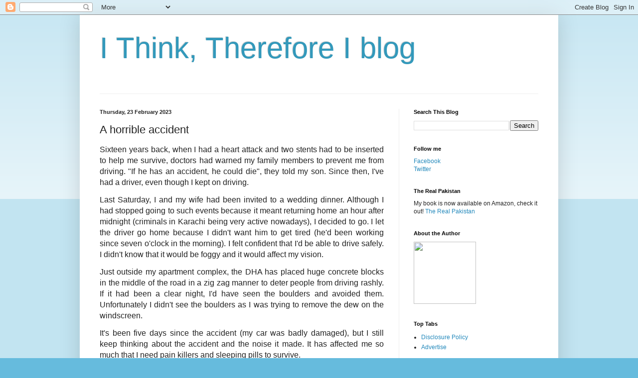

--- FILE ---
content_type: text/html; charset=UTF-8
request_url: https://www.shakirlakhani.com/2023/02/a-horrible-accident.html
body_size: 13300
content:
<!DOCTYPE html>
<html class='v2' dir='ltr' lang='en-GB'>
<head>
<link href='https://www.blogger.com/static/v1/widgets/335934321-css_bundle_v2.css' rel='stylesheet' type='text/css'/>
<meta content='width=1100' name='viewport'/>
<meta content='text/html; charset=UTF-8' http-equiv='Content-Type'/>
<meta content='blogger' name='generator'/>
<link href='https://www.shakirlakhani.com/favicon.ico' rel='icon' type='image/x-icon'/>
<link href='https://www.shakirlakhani.com/2023/02/a-horrible-accident.html' rel='canonical'/>
<link rel="alternate" type="application/atom+xml" title="I Think, Therefore I blog - Atom" href="https://www.shakirlakhani.com/feeds/posts/default" />
<link rel="alternate" type="application/rss+xml" title="I Think, Therefore I blog - RSS" href="https://www.shakirlakhani.com/feeds/posts/default?alt=rss" />
<link rel="service.post" type="application/atom+xml" title="I Think, Therefore I blog - Atom" href="https://www.blogger.com/feeds/711135857457794804/posts/default" />

<link rel="alternate" type="application/atom+xml" title="I Think, Therefore I blog - Atom" href="https://www.shakirlakhani.com/feeds/4855118777813510857/comments/default" />
<!--Can't find substitution for tag [blog.ieCssRetrofitLinks]-->
<meta content='https://www.shakirlakhani.com/2023/02/a-horrible-accident.html' property='og:url'/>
<meta content='A horrible accident' property='og:title'/>
<meta content='Collected works of Shakir Lakhani' property='og:description'/>
<title>I Think, Therefore I blog: A horrible accident</title>
<style id='page-skin-1' type='text/css'><!--
/*
-----------------------------------------------
Blogger Template Style
Name:     Simple
Designer: Blogger
URL:      www.blogger.com
----------------------------------------------- */
/* Content
----------------------------------------------- */
body {
font: normal normal 12px Arial, Tahoma, Helvetica, FreeSans, sans-serif;
color: #222222;
background: #66bbdd none repeat scroll top left;
padding: 0 40px 40px 40px;
}
html body .region-inner {
min-width: 0;
max-width: 100%;
width: auto;
}
h2 {
font-size: 22px;
}
a:link {
text-decoration:none;
color: #2288bb;
}
a:visited {
text-decoration:none;
color: #888888;
}
a:hover {
text-decoration:underline;
color: #33aaff;
}
.body-fauxcolumn-outer .fauxcolumn-inner {
background: transparent url(https://resources.blogblog.com/blogblog/data/1kt/simple/body_gradient_tile_light.png) repeat scroll top left;
_background-image: none;
}
.body-fauxcolumn-outer .cap-top {
position: absolute;
z-index: 1;
height: 400px;
width: 100%;
}
.body-fauxcolumn-outer .cap-top .cap-left {
width: 100%;
background: transparent url(https://resources.blogblog.com/blogblog/data/1kt/simple/gradients_light.png) repeat-x scroll top left;
_background-image: none;
}
.content-outer {
-moz-box-shadow: 0 0 40px rgba(0, 0, 0, .15);
-webkit-box-shadow: 0 0 5px rgba(0, 0, 0, .15);
-goog-ms-box-shadow: 0 0 10px #333333;
box-shadow: 0 0 40px rgba(0, 0, 0, .15);
margin-bottom: 1px;
}
.content-inner {
padding: 10px 10px;
}
.content-inner {
background-color: #ffffff;
}
/* Header
----------------------------------------------- */
.header-outer {
background: transparent none repeat-x scroll 0 -400px;
_background-image: none;
}
.Header h1 {
font: normal normal 60px Arial, Tahoma, Helvetica, FreeSans, sans-serif;
color: #3399bb;
text-shadow: -1px -1px 1px rgba(0, 0, 0, .2);
}
.Header h1 a {
color: #3399bb;
}
.Header .description {
font-size: 140%;
color: #777777;
}
.header-inner .Header .titlewrapper {
padding: 22px 30px;
}
.header-inner .Header .descriptionwrapper {
padding: 0 30px;
}
/* Tabs
----------------------------------------------- */
.tabs-inner .section:first-child {
border-top: 1px solid #eeeeee;
}
.tabs-inner .section:first-child ul {
margin-top: -1px;
border-top: 1px solid #eeeeee;
border-left: 0 solid #eeeeee;
border-right: 0 solid #eeeeee;
}
.tabs-inner .widget ul {
background: #f5f5f5 url(https://resources.blogblog.com/blogblog/data/1kt/simple/gradients_light.png) repeat-x scroll 0 -800px;
_background-image: none;
border-bottom: 1px solid #eeeeee;
margin-top: 0;
margin-left: -30px;
margin-right: -30px;
}
.tabs-inner .widget li a {
display: inline-block;
padding: .6em 1em;
font: normal normal 14px Arial, Tahoma, Helvetica, FreeSans, sans-serif;
color: #999999;
border-left: 1px solid #ffffff;
border-right: 1px solid #eeeeee;
}
.tabs-inner .widget li:first-child a {
border-left: none;
}
.tabs-inner .widget li.selected a, .tabs-inner .widget li a:hover {
color: #000000;
background-color: #eeeeee;
text-decoration: none;
}
/* Columns
----------------------------------------------- */
.main-outer {
border-top: 0 solid #eeeeee;
}
.fauxcolumn-left-outer .fauxcolumn-inner {
border-right: 1px solid #eeeeee;
}
.fauxcolumn-right-outer .fauxcolumn-inner {
border-left: 1px solid #eeeeee;
}
/* Headings
----------------------------------------------- */
div.widget > h2,
div.widget h2.title {
margin: 0 0 1em 0;
font: normal bold 11px Arial, Tahoma, Helvetica, FreeSans, sans-serif;
color: #000000;
}
/* Widgets
----------------------------------------------- */
.widget .zippy {
color: #999999;
text-shadow: 2px 2px 1px rgba(0, 0, 0, .1);
}
.widget .popular-posts ul {
list-style: none;
}
/* Posts
----------------------------------------------- */
h2.date-header {
font: normal bold 11px Arial, Tahoma, Helvetica, FreeSans, sans-serif;
}
.date-header span {
background-color: transparent;
color: #222222;
padding: inherit;
letter-spacing: inherit;
margin: inherit;
}
.main-inner {
padding-top: 30px;
padding-bottom: 30px;
}
.main-inner .column-center-inner {
padding: 0 15px;
}
.main-inner .column-center-inner .section {
margin: 0 15px;
}
.post {
margin: 0 0 25px 0;
}
h3.post-title, .comments h4 {
font: normal normal 22px Arial, Tahoma, Helvetica, FreeSans, sans-serif;
margin: .75em 0 0;
}
.post-body {
font-size: 110%;
line-height: 1.4;
position: relative;
}
.post-body img, .post-body .tr-caption-container, .Profile img, .Image img,
.BlogList .item-thumbnail img {
padding: 2px;
background: #ffffff;
border: 1px solid #eeeeee;
-moz-box-shadow: 1px 1px 5px rgba(0, 0, 0, .1);
-webkit-box-shadow: 1px 1px 5px rgba(0, 0, 0, .1);
box-shadow: 1px 1px 5px rgba(0, 0, 0, .1);
}
.post-body img, .post-body .tr-caption-container {
padding: 5px;
}
.post-body .tr-caption-container {
color: #222222;
}
.post-body .tr-caption-container img {
padding: 0;
background: transparent;
border: none;
-moz-box-shadow: 0 0 0 rgba(0, 0, 0, .1);
-webkit-box-shadow: 0 0 0 rgba(0, 0, 0, .1);
box-shadow: 0 0 0 rgba(0, 0, 0, .1);
}
.post-header {
margin: 0 0 1.5em;
line-height: 1.6;
font-size: 90%;
}
.post-footer {
margin: 20px -2px 0;
padding: 5px 10px;
color: #666666;
background-color: #f9f9f9;
border-bottom: 1px solid #eeeeee;
line-height: 1.6;
font-size: 90%;
}
#comments .comment-author {
padding-top: 1.5em;
border-top: 1px solid #eeeeee;
background-position: 0 1.5em;
}
#comments .comment-author:first-child {
padding-top: 0;
border-top: none;
}
.avatar-image-container {
margin: .2em 0 0;
}
#comments .avatar-image-container img {
border: 1px solid #eeeeee;
}
/* Comments
----------------------------------------------- */
.comments .comments-content .icon.blog-author {
background-repeat: no-repeat;
background-image: url([data-uri]);
}
.comments .comments-content .loadmore a {
border-top: 1px solid #999999;
border-bottom: 1px solid #999999;
}
.comments .comment-thread.inline-thread {
background-color: #f9f9f9;
}
.comments .continue {
border-top: 2px solid #999999;
}
/* Accents
---------------------------------------------- */
.section-columns td.columns-cell {
border-left: 1px solid #eeeeee;
}
.blog-pager {
background: transparent none no-repeat scroll top center;
}
.blog-pager-older-link, .home-link,
.blog-pager-newer-link {
background-color: #ffffff;
padding: 5px;
}
.footer-outer {
border-top: 0 dashed #bbbbbb;
}
/* Mobile
----------------------------------------------- */
body.mobile  {
background-size: auto;
}
.mobile .body-fauxcolumn-outer {
background: transparent none repeat scroll top left;
}
.mobile .body-fauxcolumn-outer .cap-top {
background-size: 100% auto;
}
.mobile .content-outer {
-webkit-box-shadow: 0 0 3px rgba(0, 0, 0, .15);
box-shadow: 0 0 3px rgba(0, 0, 0, .15);
}
.mobile .tabs-inner .widget ul {
margin-left: 0;
margin-right: 0;
}
.mobile .post {
margin: 0;
}
.mobile .main-inner .column-center-inner .section {
margin: 0;
}
.mobile .date-header span {
padding: 0.1em 10px;
margin: 0 -10px;
}
.mobile h3.post-title {
margin: 0;
}
.mobile .blog-pager {
background: transparent none no-repeat scroll top center;
}
.mobile .footer-outer {
border-top: none;
}
.mobile .main-inner, .mobile .footer-inner {
background-color: #ffffff;
}
.mobile-index-contents {
color: #222222;
}
.mobile-link-button {
background-color: #2288bb;
}
.mobile-link-button a:link, .mobile-link-button a:visited {
color: #ffffff;
}
.mobile .tabs-inner .section:first-child {
border-top: none;
}
.mobile .tabs-inner .PageList .widget-content {
background-color: #eeeeee;
color: #000000;
border-top: 1px solid #eeeeee;
border-bottom: 1px solid #eeeeee;
}
.mobile .tabs-inner .PageList .widget-content .pagelist-arrow {
border-left: 1px solid #eeeeee;
}

--></style>
<style id='template-skin-1' type='text/css'><!--
body {
min-width: 960px;
}
.content-outer, .content-fauxcolumn-outer, .region-inner {
min-width: 960px;
max-width: 960px;
_width: 960px;
}
.main-inner .columns {
padding-left: 0;
padding-right: 310px;
}
.main-inner .fauxcolumn-center-outer {
left: 0;
right: 310px;
/* IE6 does not respect left and right together */
_width: expression(this.parentNode.offsetWidth -
parseInt("0") -
parseInt("310px") + 'px');
}
.main-inner .fauxcolumn-left-outer {
width: 0;
}
.main-inner .fauxcolumn-right-outer {
width: 310px;
}
.main-inner .column-left-outer {
width: 0;
right: 100%;
margin-left: -0;
}
.main-inner .column-right-outer {
width: 310px;
margin-right: -310px;
}
#layout {
min-width: 0;
}
#layout .content-outer {
min-width: 0;
width: 800px;
}
#layout .region-inner {
min-width: 0;
width: auto;
}
body#layout div.add_widget {
padding: 8px;
}
body#layout div.add_widget a {
margin-left: 32px;
}
--></style>
<link href='https://www.blogger.com/dyn-css/authorization.css?targetBlogID=711135857457794804&amp;zx=abe546e4-4de0-4b98-9ad8-840969668140' media='none' onload='if(media!=&#39;all&#39;)media=&#39;all&#39;' rel='stylesheet'/><noscript><link href='https://www.blogger.com/dyn-css/authorization.css?targetBlogID=711135857457794804&amp;zx=abe546e4-4de0-4b98-9ad8-840969668140' rel='stylesheet'/></noscript>
<meta name='google-adsense-platform-account' content='ca-host-pub-1556223355139109'/>
<meta name='google-adsense-platform-domain' content='blogspot.com'/>

<!-- data-ad-client=ca-pub-5943376280660944 -->

</head>
<body class='loading variant-pale'>
<div class='navbar section' id='navbar' name='Navbar'><div class='widget Navbar' data-version='1' id='Navbar1'><script type="text/javascript">
    function setAttributeOnload(object, attribute, val) {
      if(window.addEventListener) {
        window.addEventListener('load',
          function(){ object[attribute] = val; }, false);
      } else {
        window.attachEvent('onload', function(){ object[attribute] = val; });
      }
    }
  </script>
<div id="navbar-iframe-container"></div>
<script type="text/javascript" src="https://apis.google.com/js/platform.js"></script>
<script type="text/javascript">
      gapi.load("gapi.iframes:gapi.iframes.style.bubble", function() {
        if (gapi.iframes && gapi.iframes.getContext) {
          gapi.iframes.getContext().openChild({
              url: 'https://www.blogger.com/navbar/711135857457794804?po\x3d4855118777813510857\x26origin\x3dhttps://www.shakirlakhani.com',
              where: document.getElementById("navbar-iframe-container"),
              id: "navbar-iframe"
          });
        }
      });
    </script><script type="text/javascript">
(function() {
var script = document.createElement('script');
script.type = 'text/javascript';
script.src = '//pagead2.googlesyndication.com/pagead/js/google_top_exp.js';
var head = document.getElementsByTagName('head')[0];
if (head) {
head.appendChild(script);
}})();
</script>
</div></div>
<div class='body-fauxcolumns'>
<div class='fauxcolumn-outer body-fauxcolumn-outer'>
<div class='cap-top'>
<div class='cap-left'></div>
<div class='cap-right'></div>
</div>
<div class='fauxborder-left'>
<div class='fauxborder-right'></div>
<div class='fauxcolumn-inner'>
</div>
</div>
<div class='cap-bottom'>
<div class='cap-left'></div>
<div class='cap-right'></div>
</div>
</div>
</div>
<div class='content'>
<div class='content-fauxcolumns'>
<div class='fauxcolumn-outer content-fauxcolumn-outer'>
<div class='cap-top'>
<div class='cap-left'></div>
<div class='cap-right'></div>
</div>
<div class='fauxborder-left'>
<div class='fauxborder-right'></div>
<div class='fauxcolumn-inner'>
</div>
</div>
<div class='cap-bottom'>
<div class='cap-left'></div>
<div class='cap-right'></div>
</div>
</div>
</div>
<div class='content-outer'>
<div class='content-cap-top cap-top'>
<div class='cap-left'></div>
<div class='cap-right'></div>
</div>
<div class='fauxborder-left content-fauxborder-left'>
<div class='fauxborder-right content-fauxborder-right'></div>
<div class='content-inner'>
<header>
<div class='header-outer'>
<div class='header-cap-top cap-top'>
<div class='cap-left'></div>
<div class='cap-right'></div>
</div>
<div class='fauxborder-left header-fauxborder-left'>
<div class='fauxborder-right header-fauxborder-right'></div>
<div class='region-inner header-inner'>
<div class='header section' id='header' name='Header'><div class='widget Header' data-version='1' id='Header1'>
<div id='header-inner'>
<div class='titlewrapper'>
<h1 class='title'>
<a href='https://www.shakirlakhani.com/'>
I Think, Therefore I blog
</a>
</h1>
</div>
<div class='descriptionwrapper'>
<p class='description'><span>
</span></p>
</div>
</div>
</div></div>
</div>
</div>
<div class='header-cap-bottom cap-bottom'>
<div class='cap-left'></div>
<div class='cap-right'></div>
</div>
</div>
</header>
<div class='tabs-outer'>
<div class='tabs-cap-top cap-top'>
<div class='cap-left'></div>
<div class='cap-right'></div>
</div>
<div class='fauxborder-left tabs-fauxborder-left'>
<div class='fauxborder-right tabs-fauxborder-right'></div>
<div class='region-inner tabs-inner'>
<div class='tabs no-items section' id='crosscol' name='Cross-column'></div>
<div class='tabs no-items section' id='crosscol-overflow' name='Cross-Column 2'></div>
</div>
</div>
<div class='tabs-cap-bottom cap-bottom'>
<div class='cap-left'></div>
<div class='cap-right'></div>
</div>
</div>
<div class='main-outer'>
<div class='main-cap-top cap-top'>
<div class='cap-left'></div>
<div class='cap-right'></div>
</div>
<div class='fauxborder-left main-fauxborder-left'>
<div class='fauxborder-right main-fauxborder-right'></div>
<div class='region-inner main-inner'>
<div class='columns fauxcolumns'>
<div class='fauxcolumn-outer fauxcolumn-center-outer'>
<div class='cap-top'>
<div class='cap-left'></div>
<div class='cap-right'></div>
</div>
<div class='fauxborder-left'>
<div class='fauxborder-right'></div>
<div class='fauxcolumn-inner'>
</div>
</div>
<div class='cap-bottom'>
<div class='cap-left'></div>
<div class='cap-right'></div>
</div>
</div>
<div class='fauxcolumn-outer fauxcolumn-left-outer'>
<div class='cap-top'>
<div class='cap-left'></div>
<div class='cap-right'></div>
</div>
<div class='fauxborder-left'>
<div class='fauxborder-right'></div>
<div class='fauxcolumn-inner'>
</div>
</div>
<div class='cap-bottom'>
<div class='cap-left'></div>
<div class='cap-right'></div>
</div>
</div>
<div class='fauxcolumn-outer fauxcolumn-right-outer'>
<div class='cap-top'>
<div class='cap-left'></div>
<div class='cap-right'></div>
</div>
<div class='fauxborder-left'>
<div class='fauxborder-right'></div>
<div class='fauxcolumn-inner'>
</div>
</div>
<div class='cap-bottom'>
<div class='cap-left'></div>
<div class='cap-right'></div>
</div>
</div>
<!-- corrects IE6 width calculation -->
<div class='columns-inner'>
<div class='column-center-outer'>
<div class='column-center-inner'>
<div class='main section' id='main' name='Main'><div class='widget Blog' data-version='1' id='Blog1'>
<div class='blog-posts hfeed'>

          <div class="date-outer">
        
<h2 class='date-header'><span>Thursday, 23 February 2023</span></h2>

          <div class="date-posts">
        
<div class='post-outer'>
<div class='post hentry uncustomized-post-template' itemprop='blogPost' itemscope='itemscope' itemtype='http://schema.org/BlogPosting'>
<meta content='711135857457794804' itemprop='blogId'/>
<meta content='4855118777813510857' itemprop='postId'/>
<a name='4855118777813510857'></a>
<h3 class='post-title entry-title' itemprop='name'>
A horrible accident
</h3>
<div class='post-header'>
<div class='post-header-line-1'></div>
</div>
<div class='post-body entry-content' id='post-body-4855118777813510857' itemprop='description articleBody'>
<p style="text-align: justify;"><span style="font-size: medium;">Sixteen years back, when I had a heart attack and two stents had to be inserted to help me survive, doctors had warned my family members to prevent me from driving. "If he has an accident, he could die", they told my son. Since then, I've had a driver, even though I kept on driving.&nbsp;</span></p><p style="text-align: justify;"><span style="font-size: medium;">Last Saturday, I and my wife had been invited to a wedding dinner. Although I had stopped going to such events because it meant returning home an hour after midnight (criminals in Karachi being very active nowadays), I decided to go. I let the driver go home because I didn't want him to get tired (he'd been working since seven o'clock in the morning). I felt confident that I'd be able to drive safely. I didn't know that it would be foggy and it would affect my vision.</span></p><p style="text-align: justify;"><span style="font-size: medium;">Just outside my apartment complex, the DHA has placed huge concrete blocks in the middle of the road in a zig zag manner to deter people from driving rashly. If it had been a clear night, I'd have seen the boulders and avoided them. Unfortunately I didn't see the boulders as I was trying to remove the dew on the windscreen.&nbsp;</span></p><p style="text-align: justify;"><span style="font-size: medium;">It's been five days since the accident (my car was badly damaged), but I still keep thinking about the accident and the noise it made. It has affected me so much that I need pain killers and sleeping pills to survive.&nbsp;</span></p><p style="text-align: justify;"><span style="font-size: medium;">Of course the fault was mine and mine alone. I should never have taken the decision to drive, but as in the past few months I had driven a couple of times without mishap, I thought I could do it again. We were lucky that we didn't get hurt. In any event, I've decided never to drive at night, even if the weather is fine.</span> <br /></p>
<div style='clear: both;'></div>
</div>
<div class='post-footer'>
<div class='post-footer-line post-footer-line-1'>
<span class='post-author vcard'>
</span>
<span class='post-timestamp'>
</span>
<span class='post-comment-link'>
</span>
<span class='post-icons'>
<span class='item-action'>
<a href='https://www.blogger.com/email-post/711135857457794804/4855118777813510857' title='Email Post'>
<img alt='' class='icon-action' height='13' src='https://resources.blogblog.com/img/icon18_email.gif' width='18'/>
</a>
</span>
</span>
<div class='post-share-buttons goog-inline-block'>
<a class='goog-inline-block share-button sb-email' href='https://www.blogger.com/share-post.g?blogID=711135857457794804&postID=4855118777813510857&target=email' target='_blank' title='Email This'><span class='share-button-link-text'>Email This</span></a><a class='goog-inline-block share-button sb-blog' href='https://www.blogger.com/share-post.g?blogID=711135857457794804&postID=4855118777813510857&target=blog' onclick='window.open(this.href, "_blank", "height=270,width=475"); return false;' target='_blank' title='BlogThis!'><span class='share-button-link-text'>BlogThis!</span></a><a class='goog-inline-block share-button sb-twitter' href='https://www.blogger.com/share-post.g?blogID=711135857457794804&postID=4855118777813510857&target=twitter' target='_blank' title='Share to X'><span class='share-button-link-text'>Share to X</span></a><a class='goog-inline-block share-button sb-facebook' href='https://www.blogger.com/share-post.g?blogID=711135857457794804&postID=4855118777813510857&target=facebook' onclick='window.open(this.href, "_blank", "height=430,width=640"); return false;' target='_blank' title='Share to Facebook'><span class='share-button-link-text'>Share to Facebook</span></a><a class='goog-inline-block share-button sb-pinterest' href='https://www.blogger.com/share-post.g?blogID=711135857457794804&postID=4855118777813510857&target=pinterest' target='_blank' title='Share to Pinterest'><span class='share-button-link-text'>Share to Pinterest</span></a>
</div>
</div>
<div class='post-footer-line post-footer-line-2'>
<span class='post-labels'>
</span>
</div>
<div class='post-footer-line post-footer-line-3'>
<span class='post-location'>
</span>
</div>
</div>
</div>
<div class='comments' id='comments'>
<a name='comments'></a>
<h4>No comments:</h4>
<div id='Blog1_comments-block-wrapper'>
<dl class='' id='comments-block'>
</dl>
</div>
<p class='comment-footer'>
<a href='https://www.blogger.com/comment/fullpage/post/711135857457794804/4855118777813510857' onclick='javascript:window.open(this.href, "bloggerPopup", "toolbar=0,location=0,statusbar=1,menubar=0,scrollbars=yes,width=640,height=500"); return false;'>Post a Comment</a>
</p>
</div>
</div>

        </div></div>
      
</div>
<div class='blog-pager' id='blog-pager'>
<span id='blog-pager-newer-link'>
<a class='blog-pager-newer-link' href='https://www.shakirlakhani.com/2023/02/imran-khans-jail-bharo-drive-fizzles-out.html' id='Blog1_blog-pager-newer-link' title='Newer Post'>Newer Post</a>
</span>
<span id='blog-pager-older-link'>
<a class='blog-pager-older-link' href='https://www.shakirlakhani.com/2023/02/no-need-for-elections-now.html' id='Blog1_blog-pager-older-link' title='Older Post'>Older Post</a>
</span>
<a class='home-link' href='https://www.shakirlakhani.com/'>Home</a>
</div>
<div class='clear'></div>
<div class='post-feeds'>
<div class='feed-links'>
Subscribe to:
<a class='feed-link' href='https://www.shakirlakhani.com/feeds/4855118777813510857/comments/default' target='_blank' type='application/atom+xml'>Post Comments (Atom)</a>
</div>
</div>
</div></div>
</div>
</div>
<div class='column-left-outer'>
<div class='column-left-inner'>
<aside>
</aside>
</div>
</div>
<div class='column-right-outer'>
<div class='column-right-inner'>
<aside>
<div class='sidebar section' id='sidebar-right-1'><div class='widget BlogSearch' data-version='1' id='BlogSearch1'>
<h2 class='title'>Search This Blog</h2>
<div class='widget-content'>
<div id='BlogSearch1_form'>
<form action='https://www.shakirlakhani.com/search' class='gsc-search-box' target='_top'>
<table cellpadding='0' cellspacing='0' class='gsc-search-box'>
<tbody>
<tr>
<td class='gsc-input'>
<input autocomplete='off' class='gsc-input' name='q' size='10' title='search' type='text' value=''/>
</td>
<td class='gsc-search-button'>
<input class='gsc-search-button' title='search' type='submit' value='Search'/>
</td>
</tr>
</tbody>
</table>
</form>
</div>
</div>
<div class='clear'></div>
</div><div class='widget HTML' data-version='1' id='HTML5'>
<h2 class='title'>Follow me</h2>
<div class='widget-content'>
<a href=https://www.facebook.com/shakirlakhaniblog/ target=new>Facebook</a><br />
<a href=https://www.x.com/shakirlakhani target=new>Twitter</a>
</div>
<div class='clear'></div>
</div><div class='widget HTML' data-version='1' id='HTML4'>
<h2 class='title'>The Real Pakistan</h2>
<div class='widget-content'>
My book is now available on Amazon, check it out!
<a href=https://amzn.eu/d/ezw1g2h target=new>The Real Pakistan</a>
</div>
<div class='clear'></div>
</div><div class='widget HTML' data-version='1' id='HTML1'>
<h2 class='title'>About the Author</h2>
<div class='widget-content'>
<a href=https://www.shakirlakhani.com/2019/10/why-do-i-write.html target=new><img src="https://dailytimes.com.pk/assets/uploads/2019/01/Shakir-Lakhani.jpg" height="125" width="125/" />
</a>
</div>
<div class='clear'></div>
</div><div class='widget LinkList' data-version='1' id='LinkList2'>
<h2>Top Tabs</h2>
<div class='widget-content'>
<ul>
<li><a href='https://shakirlakhani.com/2007/08/disclosure-policy.html'>Disclosure Policy</a></li>
<li><a href='https://shakirlakhani.com/2009/02/advertise-on-this-blog.html'>Advertise</a></li>
</ul>
<div class='clear'></div>
</div>
</div><div class='widget Label' data-version='1' id='Label1'>
<h2>Categories</h2>
<div class='widget-content list-label-widget-content'>
<ul>
<li>
<a dir='ltr' href='https://www.shakirlakhani.com/search/label/About%20Pakistan'>About Pakistan</a>
<span dir='ltr'>(189)</span>
</li>
<li>
<a dir='ltr' href='https://www.shakirlakhani.com/search/label/About%20the%20Author'>About the Author</a>
<span dir='ltr'>(56)</span>
</li>
<li>
<a dir='ltr' href='https://www.shakirlakhani.com/search/label/Afghanistan'>Afghanistan</a>
<span dir='ltr'>(24)</span>
</li>
<li>
<a dir='ltr' href='https://www.shakirlakhani.com/search/label/Asia%20week'>Asia week</a>
<span dir='ltr'>(1)</span>
</li>
<li>
<a dir='ltr' href='https://www.shakirlakhani.com/search/label/Asif%20Ali%20Zardari'>Asif Ali Zardari</a>
<span dir='ltr'>(34)</span>
</li>
<li>
<a dir='ltr' href='https://www.shakirlakhani.com/search/label/Ayub%20Khan'>Ayub Khan</a>
<span dir='ltr'>(10)</span>
</li>
<li>
<a dir='ltr' href='https://www.shakirlakhani.com/search/label/Bangladesh'>Bangladesh</a>
<span dir='ltr'>(8)</span>
</li>
<li>
<a dir='ltr' href='https://www.shakirlakhani.com/search/label/Barack%20Obama'>Barack Obama</a>
<span dir='ltr'>(7)</span>
</li>
<li>
<a dir='ltr' href='https://www.shakirlakhani.com/search/label/Benazir%20Bhutto'>Benazir Bhutto</a>
<span dir='ltr'>(29)</span>
</li>
<li>
<a dir='ltr' href='https://www.shakirlakhani.com/search/label/Bilawal%20Bhutto'>Bilawal Bhutto</a>
<span dir='ltr'>(8)</span>
</li>
<li>
<a dir='ltr' href='https://www.shakirlakhani.com/search/label/Business%20Recorder'>Business Recorder</a>
<span dir='ltr'>(13)</span>
</li>
<li>
<a dir='ltr' href='https://www.shakirlakhani.com/search/label/Chowrangi'>Chowrangi</a>
<span dir='ltr'>(67)</span>
</li>
<li>
<a dir='ltr' href='https://www.shakirlakhani.com/search/label/Comments'>Comments</a>
<span dir='ltr'>(5)</span>
</li>
<li>
<a dir='ltr' href='https://www.shakirlakhani.com/search/label/Corona%20virus'>Corona virus</a>
<span dir='ltr'>(55)</span>
</li>
<li>
<a dir='ltr' href='https://www.shakirlakhani.com/search/label/Council%20of%20Islamic%20Idealogy'>Council of Islamic Idealogy</a>
<span dir='ltr'>(5)</span>
</li>
<li>
<a dir='ltr' href='https://www.shakirlakhani.com/search/label/Cousin%20Marriages'>Cousin Marriages</a>
<span dir='ltr'>(6)</span>
</li>
<li>
<a dir='ltr' href='https://www.shakirlakhani.com/search/label/Cricket'>Cricket</a>
<span dir='ltr'>(15)</span>
</li>
<li>
<a dir='ltr' href='https://www.shakirlakhani.com/search/label/current%20affairs'>current affairs</a>
<span dir='ltr'>(158)</span>
</li>
<li>
<a dir='ltr' href='https://www.shakirlakhani.com/search/label/Daily%20Times'>Daily Times</a>
<span dir='ltr'>(209)</span>
</li>
<li>
<a dir='ltr' href='https://www.shakirlakhani.com/search/label/Dawn'>Dawn</a>
<span dir='ltr'>(257)</span>
</li>
<li>
<a dir='ltr' href='https://www.shakirlakhani.com/search/label/Death%20Penalty'>Death Penalty</a>
<span dir='ltr'>(10)</span>
</li>
<li>
<a dir='ltr' href='https://www.shakirlakhani.com/search/label/Donald%20Trump'>Donald Trump</a>
<span dir='ltr'>(36)</span>
</li>
<li>
<a dir='ltr' href='https://www.shakirlakhani.com/search/label/Imran%20Khan'>Imran Khan</a>
<span dir='ltr'>(438)</span>
</li>
<li>
<a dir='ltr' href='https://www.shakirlakhani.com/search/label/India'>India</a>
<span dir='ltr'>(97)</span>
</li>
<li>
<a dir='ltr' href='https://www.shakirlakhani.com/search/label/Jamat-e-Islami'>Jamat-e-Islami</a>
<span dir='ltr'>(1)</span>
</li>
<li>
<a dir='ltr' href='https://www.shakirlakhani.com/search/label/Karachi'>Karachi</a>
<span dir='ltr'>(85)</span>
</li>
<li>
<a dir='ltr' href='https://www.shakirlakhani.com/search/label/Khaleej%20Times'>Khaleej Times</a>
<span dir='ltr'>(33)</span>
</li>
<li>
<a dir='ltr' href='https://www.shakirlakhani.com/search/label/Letters'>Letters</a>
<span dir='ltr'>(855)</span>
</li>
<li>
<a dir='ltr' href='https://www.shakirlakhani.com/search/label/Malala%20Yousufzai'>Malala Yousufzai</a>
<span dir='ltr'>(4)</span>
</li>
<li>
<a dir='ltr' href='https://www.shakirlakhani.com/search/label/Marium%20Nawaz'>Marium Nawaz</a>
<span dir='ltr'>(5)</span>
</li>
<li>
<a dir='ltr' href='https://www.shakirlakhani.com/search/label/Memons'>Memons</a>
<span dir='ltr'>(20)</span>
</li>
<li>
<a dir='ltr' href='https://www.shakirlakhani.com/search/label/Mohammad%20Ali%20Jinnah'>Mohammad Ali Jinnah</a>
<span dir='ltr'>(23)</span>
</li>
<li>
<a dir='ltr' href='https://www.shakirlakhani.com/search/label/MQM'>MQM</a>
<span dir='ltr'>(3)</span>
</li>
<li>
<a dir='ltr' href='https://www.shakirlakhani.com/search/label/My%20book'>My book</a>
<span dir='ltr'>(1)</span>
</li>
<li>
<a dir='ltr' href='https://www.shakirlakhani.com/search/label/Narendra%20Modi'>Narendra Modi</a>
<span dir='ltr'>(23)</span>
</li>
<li>
<a dir='ltr' href='https://www.shakirlakhani.com/search/label/Nawaz%20Sharif'>Nawaz Sharif</a>
<span dir='ltr'>(47)</span>
</li>
<li>
<a dir='ltr' href='https://www.shakirlakhani.com/search/label/Pakistan%20Tehreek%20Insaaf%20%28PTI%29'>Pakistan Tehreek Insaaf (PTI)</a>
<span dir='ltr'>(74)</span>
</li>
<li>
<a dir='ltr' href='https://www.shakirlakhani.com/search/label/Parvez%20Musharraf'>Parvez Musharraf</a>
<span dir='ltr'>(18)</span>
</li>
<li>
<a dir='ltr' href='https://www.shakirlakhani.com/search/label/People%27s%20Party'>People&#39;s Party</a>
<span dir='ltr'>(41)</span>
</li>
<li>
<a dir='ltr' href='https://www.shakirlakhani.com/search/label/People%27s%20Power'>People&#39;s Power</a>
<span dir='ltr'>(26)</span>
</li>
<li>
<a dir='ltr' href='https://www.shakirlakhani.com/search/label/Political%20Opinions'>Political Opinions</a>
<span dir='ltr'>(44)</span>
</li>
<li>
<a dir='ltr' href='https://www.shakirlakhani.com/search/label/Random%20Ramblings'>Random Ramblings</a>
<span dir='ltr'>(178)</span>
</li>
<li>
<a dir='ltr' href='https://www.shakirlakhani.com/search/label/Religion'>Religion</a>
<span dir='ltr'>(81)</span>
</li>
<li>
<a dir='ltr' href='https://www.shakirlakhani.com/search/label/Shehbaz%20Sharif'>Shehbaz Sharif</a>
<span dir='ltr'>(11)</span>
</li>
<li>
<a dir='ltr' href='https://www.shakirlakhani.com/search/label/Social%20issues'>Social issues</a>
<span dir='ltr'>(27)</span>
</li>
<li>
<a dir='ltr' href='https://www.shakirlakhani.com/search/label/Taliban'>Taliban</a>
<span dir='ltr'>(31)</span>
</li>
<li>
<a dir='ltr' href='https://www.shakirlakhani.com/search/label/Tax%20evasion'>Tax evasion</a>
<span dir='ltr'>(17)</span>
</li>
<li>
<a dir='ltr' href='https://www.shakirlakhani.com/search/label/The%20Express%20Tribune%20Blogs'>The Express Tribune Blogs</a>
<span dir='ltr'>(145)</span>
</li>
<li>
<a dir='ltr' href='https://www.shakirlakhani.com/search/label/The%20Friday%20Times'>The Friday Times</a>
<span dir='ltr'>(43)</span>
</li>
<li>
<a dir='ltr' href='https://www.shakirlakhani.com/search/label/The%20Hindu'>The Hindu</a>
<span dir='ltr'>(8)</span>
</li>
<li>
<a dir='ltr' href='https://www.shakirlakhani.com/search/label/The%20News'>The News</a>
<span dir='ltr'>(336)</span>
</li>
<li>
<a dir='ltr' href='https://www.shakirlakhani.com/search/label/Time%20Magazine'>Time Magazine</a>
<span dir='ltr'>(2)</span>
</li>
<li>
<a dir='ltr' href='https://www.shakirlakhani.com/search/label/tweet'>tweet</a>
<span dir='ltr'>(1)</span>
</li>
<li>
<a dir='ltr' href='https://www.shakirlakhani.com/search/label/Women'>Women</a>
<span dir='ltr'>(64)</span>
</li>
<li>
<a dir='ltr' href='https://www.shakirlakhani.com/search/label/Zia-ul-haq'>Zia-ul-haq</a>
<span dir='ltr'>(13)</span>
</li>
<li>
<a dir='ltr' href='https://www.shakirlakhani.com/search/label/Zulfiqar%20Ali%20Bhutto'>Zulfiqar Ali Bhutto</a>
<span dir='ltr'>(33)</span>
</li>
</ul>
<div class='clear'></div>
</div>
</div><div class='widget PopularPosts' data-version='1' id='PopularPosts1'>
<h2>Popular Posts</h2>
<div class='widget-content popular-posts'>
<ul>
<li>
<div class='item-content'>
<div class='item-title'><a href='https://www.shakirlakhani.com/2013/10/fraudulently-elected-pakistan-parliament.html'>Fraudulently elected Pakistan parliament</a></div>
<div class='item-snippet'>Justify our tax payment Published in Daily Times on October 12, 2013 Sir: Investigations by the National Database and Registration Authority...</div>
</div>
<div style='clear: both;'></div>
</li>
<li>
<div class='item-content'>
<div class='item-title'><a href='https://www.shakirlakhani.com/2011/07/nincompoops-ruling-pakistan.html'>Nincompoops ruling Pakistan</a></div>
<div class='item-snippet'>There was a time when you could find intelligent people in Pakistan. In those early years after independence, bureaucrats knew everything ab...</div>
</div>
<div style='clear: both;'></div>
</li>
<li>
<div class='item-content'>
<div class='item-title'><a href='https://www.shakirlakhani.com/2008/04/contact-rehman-dakait-to-be-cop.html'>Contact Rehman Dakait to be a cop</a></div>
<div class='item-snippet'>Posted on Chowrangi.com on April 22, 2008&#160; I always knew that policemen had to pay fantastic bribes to get posted to places where they could...</div>
</div>
<div style='clear: both;'></div>
</li>
<li>
<div class='item-content'>
<div class='item-title'><a href='https://www.shakirlakhani.com/2009/08/why-are-muslims-so-cruel-to-animals.html'>Why are Muslims so cruel to animals?</a></div>
<div class='item-snippet'>Posted on Chowrangi.com on&#160; August 25, 2009 &#160;&#160; &#160; Why are Muslims so cruel to animals? What does a Muslim do when he sees a dog? He picks up ...</div>
</div>
<div style='clear: both;'></div>
</li>
<li>
<div class='item-content'>
<div class='item-title'><a href='https://www.shakirlakhani.com/2012/11/voting-by-post.html'>Voting by post</a></div>
<div class='item-snippet'>Expats&#8217; votes Published in The News on November 16, 2012  This is with reference to your editorial &#8216;Expats&#8217; votes&#8217; (November 1). The facilit...</div>
</div>
<div style='clear: both;'></div>
</li>
<li>
<div class='item-content'>
<div class='item-title'><a href='https://www.shakirlakhani.com/2020/05/will-our-people-accept-covid-19-vaccine.html'>Will our people accept the Covid-19 vaccine?</a></div>
<div class='item-snippet'>Published in Daily Times on May 27, 2020 A few days back I read an article in the New York Times about what would happen if half of the U.S....</div>
</div>
<div style='clear: both;'></div>
</li>
<li>
<div class='item-content'>
<div class='item-title'><a href='https://www.shakirlakhani.com/2009/02/rapist-in-white-corolla.html'>Rapist in a white Corolla</a></div>
<div class='item-snippet'>For some time, citizens of Karachi had been hearing of families being robbed and women being raped by a man driving a white Corolla. Most pe...</div>
</div>
<div style='clear: both;'></div>
</li>
<li>
<div class='item-content'>
<div class='item-title'><a href='https://www.shakirlakhani.com/2012/11/getting-driving-licence-in-pakistan.html'>Getting a driving licence in Pakistan</a></div>
<div class='item-snippet'>I have now been driving cars since 1969. It was not easy getting a driving licence in those days, yet I had succeeded (perhaps because I was...</div>
</div>
<div style='clear: both;'></div>
</li>
<li>
<div class='item-content'>
<div class='item-title'><a href='https://www.shakirlakhani.com/2009/09/jamat-e-islami-sex-education.html'>Jamat-e-Islami & sex education</a></div>
<div class='item-snippet'>Grow up! Published in Daily Times on August 29, 2009 Sir: According to a news item in the Daily Times of August 28, the Jama&#8217;at-e Islami and...</div>
</div>
<div style='clear: both;'></div>
</li>
<li>
<div class='item-content'>
<div class='item-thumbnail'>
<a href='https://www.shakirlakhani.com/2009/08/in-land-of-wife-beaters.html' target='_blank'>
<img alt='' border='0' src='https://blogger.googleusercontent.com/img/b/R29vZ2xl/AVvXsEgoei3bZz7OZPncxBaSgz0j1mLFeZCzuTLkpeXbYo3NmtFDJMQxeGZctaJplPgj297UyTlGiHrdrsJOwX4bu-wsrZTyTSbCke-6SWYts5sAUfEe2XVexta8mZhQiwpsWGwM0zBQ0SQ1bBAn/w72-h72-p-k-no-nu/Wife+beaters.jpg'/>
</a>
</div>
<div class='item-title'><a href='https://www.shakirlakhani.com/2009/08/in-land-of-wife-beaters.html'>In the land of wife-beaters</a></div>
<div class='item-snippet'>Published in Dawn Magazine on November 23, 1997 The guide stops. This is the grave of the man who wouldn&#8217;t beat his wife, he says. He spent ...</div>
</div>
<div style='clear: both;'></div>
</li>
</ul>
<div class='clear'></div>
</div>
</div>
<div class='widget HTML' data-version='1' id='HTML3'>
<div class='widget-content'>
<b><a href=https://twitter.com/shakirlakhani target=new>Follow on Twitter</a></b>
</div>
<div class='clear'></div>
</div><div class='widget HTML' data-version='1' id='HTML2'>
<div class='widget-content'>
<b><a href=https://www.facebook.com/shakirlakhaniblog target=new>Follow on Facebook</a></b>
</div>
<div class='clear'></div>
</div></div>
<table border='0' cellpadding='0' cellspacing='0' class='section-columns columns-2'>
<tbody>
<tr>
<td class='first columns-cell'>
<div class='sidebar section' id='sidebar-right-2-1'><div class='widget Followers' data-version='1' id='Followers1'>
<h2 class='title'>Followers</h2>
<div class='widget-content'>
<div id='Followers1-wrapper'>
<div style='margin-right:2px;'>
<div><script type="text/javascript" src="https://apis.google.com/js/platform.js"></script>
<div id="followers-iframe-container"></div>
<script type="text/javascript">
    window.followersIframe = null;
    function followersIframeOpen(url) {
      gapi.load("gapi.iframes", function() {
        if (gapi.iframes && gapi.iframes.getContext) {
          window.followersIframe = gapi.iframes.getContext().openChild({
            url: url,
            where: document.getElementById("followers-iframe-container"),
            messageHandlersFilter: gapi.iframes.CROSS_ORIGIN_IFRAMES_FILTER,
            messageHandlers: {
              '_ready': function(obj) {
                window.followersIframe.getIframeEl().height = obj.height;
              },
              'reset': function() {
                window.followersIframe.close();
                followersIframeOpen("https://www.blogger.com/followers/frame/711135857457794804?colors\x3dCgt0cmFuc3BhcmVudBILdHJhbnNwYXJlbnQaByMyMjIyMjIiByMyMjg4YmIqByNmZmZmZmYyByMwMDAwMDA6ByMyMjIyMjJCByMyMjg4YmJKByM5OTk5OTlSByMyMjg4YmJaC3RyYW5zcGFyZW50\x26pageSize\x3d21\x26hl\x3den-GB\x26origin\x3dhttps://www.shakirlakhani.com");
              },
              'open': function(url) {
                window.followersIframe.close();
                followersIframeOpen(url);
              }
            }
          });
        }
      });
    }
    followersIframeOpen("https://www.blogger.com/followers/frame/711135857457794804?colors\x3dCgt0cmFuc3BhcmVudBILdHJhbnNwYXJlbnQaByMyMjIyMjIiByMyMjg4YmIqByNmZmZmZmYyByMwMDAwMDA6ByMyMjIyMjJCByMyMjg4YmJKByM5OTk5OTlSByMyMjg4YmJaC3RyYW5zcGFyZW50\x26pageSize\x3d21\x26hl\x3den-GB\x26origin\x3dhttps://www.shakirlakhani.com");
  </script></div>
</div>
</div>
<div class='clear'></div>
</div>
</div></div>
</td>
<td class='columns-cell'>
<div class='sidebar section' id='sidebar-right-2-2'><div class='widget BlogArchive' data-version='1' id='BlogArchive1'>
<h2>Blog Archive</h2>
<div class='widget-content'>
<div id='ArchiveList'>
<div id='BlogArchive1_ArchiveList'>
<select id='BlogArchive1_ArchiveMenu'>
<option value=''>Blog Archive</option>
<option value='https://www.shakirlakhani.com/2026/01/'>January (7)</option>
<option value='https://www.shakirlakhani.com/2025/12/'>December (9)</option>
<option value='https://www.shakirlakhani.com/2025/11/'>November (9)</option>
<option value='https://www.shakirlakhani.com/2025/10/'>October (10)</option>
<option value='https://www.shakirlakhani.com/2025/09/'>September (13)</option>
<option value='https://www.shakirlakhani.com/2025/08/'>August (10)</option>
<option value='https://www.shakirlakhani.com/2025/07/'>July (14)</option>
<option value='https://www.shakirlakhani.com/2025/06/'>June (35)</option>
<option value='https://www.shakirlakhani.com/2025/05/'>May (11)</option>
<option value='https://www.shakirlakhani.com/2025/04/'>April (10)</option>
<option value='https://www.shakirlakhani.com/2025/03/'>March (12)</option>
<option value='https://www.shakirlakhani.com/2025/02/'>February (12)</option>
<option value='https://www.shakirlakhani.com/2025/01/'>January (12)</option>
<option value='https://www.shakirlakhani.com/2024/12/'>December (9)</option>
<option value='https://www.shakirlakhani.com/2024/11/'>November (31)</option>
<option value='https://www.shakirlakhani.com/2024/10/'>October (16)</option>
<option value='https://www.shakirlakhani.com/2024/09/'>September (15)</option>
<option value='https://www.shakirlakhani.com/2024/08/'>August (12)</option>
<option value='https://www.shakirlakhani.com/2024/07/'>July (10)</option>
<option value='https://www.shakirlakhani.com/2024/06/'>June (11)</option>
<option value='https://www.shakirlakhani.com/2024/05/'>May (14)</option>
<option value='https://www.shakirlakhani.com/2024/04/'>April (11)</option>
<option value='https://www.shakirlakhani.com/2024/03/'>March (12)</option>
<option value='https://www.shakirlakhani.com/2024/02/'>February (11)</option>
<option value='https://www.shakirlakhani.com/2024/01/'>January (12)</option>
<option value='https://www.shakirlakhani.com/2023/12/'>December (9)</option>
<option value='https://www.shakirlakhani.com/2023/11/'>November (13)</option>
<option value='https://www.shakirlakhani.com/2023/10/'>October (12)</option>
<option value='https://www.shakirlakhani.com/2023/09/'>September (11)</option>
<option value='https://www.shakirlakhani.com/2023/08/'>August (8)</option>
<option value='https://www.shakirlakhani.com/2023/07/'>July (9)</option>
<option value='https://www.shakirlakhani.com/2023/06/'>June (10)</option>
<option value='https://www.shakirlakhani.com/2023/05/'>May (11)</option>
<option value='https://www.shakirlakhani.com/2023/04/'>April (10)</option>
<option value='https://www.shakirlakhani.com/2023/03/'>March (14)</option>
<option value='https://www.shakirlakhani.com/2023/02/'>February (11)</option>
<option value='https://www.shakirlakhani.com/2023/01/'>January (10)</option>
<option value='https://www.shakirlakhani.com/2022/12/'>December (13)</option>
<option value='https://www.shakirlakhani.com/2022/11/'>November (13)</option>
<option value='https://www.shakirlakhani.com/2022/10/'>October (14)</option>
<option value='https://www.shakirlakhani.com/2022/09/'>September (13)</option>
<option value='https://www.shakirlakhani.com/2022/08/'>August (13)</option>
<option value='https://www.shakirlakhani.com/2022/07/'>July (13)</option>
<option value='https://www.shakirlakhani.com/2022/06/'>June (13)</option>
<option value='https://www.shakirlakhani.com/2022/05/'>May (16)</option>
<option value='https://www.shakirlakhani.com/2022/04/'>April (13)</option>
<option value='https://www.shakirlakhani.com/2022/03/'>March (18)</option>
<option value='https://www.shakirlakhani.com/2022/02/'>February (13)</option>
<option value='https://www.shakirlakhani.com/2022/01/'>January (15)</option>
<option value='https://www.shakirlakhani.com/2021/12/'>December (13)</option>
<option value='https://www.shakirlakhani.com/2021/11/'>November (14)</option>
<option value='https://www.shakirlakhani.com/2021/10/'>October (14)</option>
<option value='https://www.shakirlakhani.com/2021/09/'>September (14)</option>
<option value='https://www.shakirlakhani.com/2021/08/'>August (12)</option>
<option value='https://www.shakirlakhani.com/2021/07/'>July (12)</option>
<option value='https://www.shakirlakhani.com/2021/06/'>June (10)</option>
<option value='https://www.shakirlakhani.com/2021/05/'>May (12)</option>
<option value='https://www.shakirlakhani.com/2021/04/'>April (12)</option>
<option value='https://www.shakirlakhani.com/2021/03/'>March (12)</option>
<option value='https://www.shakirlakhani.com/2021/02/'>February (10)</option>
<option value='https://www.shakirlakhani.com/2021/01/'>January (12)</option>
<option value='https://www.shakirlakhani.com/2020/12/'>December (11)</option>
<option value='https://www.shakirlakhani.com/2020/11/'>November (12)</option>
<option value='https://www.shakirlakhani.com/2020/10/'>October (14)</option>
<option value='https://www.shakirlakhani.com/2020/09/'>September (15)</option>
<option value='https://www.shakirlakhani.com/2020/08/'>August (17)</option>
<option value='https://www.shakirlakhani.com/2020/07/'>July (16)</option>
<option value='https://www.shakirlakhani.com/2020/06/'>June (16)</option>
<option value='https://www.shakirlakhani.com/2020/05/'>May (21)</option>
<option value='https://www.shakirlakhani.com/2020/04/'>April (18)</option>
<option value='https://www.shakirlakhani.com/2020/03/'>March (12)</option>
<option value='https://www.shakirlakhani.com/2020/02/'>February (9)</option>
<option value='https://www.shakirlakhani.com/2020/01/'>January (12)</option>
<option value='https://www.shakirlakhani.com/2019/12/'>December (10)</option>
<option value='https://www.shakirlakhani.com/2019/11/'>November (13)</option>
<option value='https://www.shakirlakhani.com/2019/10/'>October (14)</option>
<option value='https://www.shakirlakhani.com/2019/09/'>September (11)</option>
<option value='https://www.shakirlakhani.com/2019/08/'>August (11)</option>
<option value='https://www.shakirlakhani.com/2019/07/'>July (14)</option>
<option value='https://www.shakirlakhani.com/2019/06/'>June (13)</option>
<option value='https://www.shakirlakhani.com/2019/05/'>May (15)</option>
<option value='https://www.shakirlakhani.com/2019/04/'>April (9)</option>
<option value='https://www.shakirlakhani.com/2019/03/'>March (8)</option>
<option value='https://www.shakirlakhani.com/2019/02/'>February (8)</option>
<option value='https://www.shakirlakhani.com/2019/01/'>January (12)</option>
<option value='https://www.shakirlakhani.com/2018/12/'>December (13)</option>
<option value='https://www.shakirlakhani.com/2018/11/'>November (6)</option>
<option value='https://www.shakirlakhani.com/2018/10/'>October (13)</option>
<option value='https://www.shakirlakhani.com/2018/09/'>September (7)</option>
<option value='https://www.shakirlakhani.com/2018/08/'>August (6)</option>
<option value='https://www.shakirlakhani.com/2018/07/'>July (6)</option>
<option value='https://www.shakirlakhani.com/2018/06/'>June (3)</option>
<option value='https://www.shakirlakhani.com/2018/05/'>May (5)</option>
<option value='https://www.shakirlakhani.com/2018/04/'>April (5)</option>
<option value='https://www.shakirlakhani.com/2018/03/'>March (3)</option>
<option value='https://www.shakirlakhani.com/2018/02/'>February (5)</option>
<option value='https://www.shakirlakhani.com/2018/01/'>January (6)</option>
<option value='https://www.shakirlakhani.com/2017/12/'>December (1)</option>
<option value='https://www.shakirlakhani.com/2017/11/'>November (6)</option>
<option value='https://www.shakirlakhani.com/2017/10/'>October (4)</option>
<option value='https://www.shakirlakhani.com/2017/09/'>September (5)</option>
<option value='https://www.shakirlakhani.com/2017/08/'>August (5)</option>
<option value='https://www.shakirlakhani.com/2017/07/'>July (7)</option>
<option value='https://www.shakirlakhani.com/2017/06/'>June (4)</option>
<option value='https://www.shakirlakhani.com/2017/05/'>May (6)</option>
<option value='https://www.shakirlakhani.com/2017/04/'>April (7)</option>
<option value='https://www.shakirlakhani.com/2017/03/'>March (8)</option>
<option value='https://www.shakirlakhani.com/2017/02/'>February (4)</option>
<option value='https://www.shakirlakhani.com/2017/01/'>January (5)</option>
<option value='https://www.shakirlakhani.com/2016/12/'>December (12)</option>
<option value='https://www.shakirlakhani.com/2016/11/'>November (8)</option>
<option value='https://www.shakirlakhani.com/2016/10/'>October (6)</option>
<option value='https://www.shakirlakhani.com/2016/09/'>September (6)</option>
<option value='https://www.shakirlakhani.com/2016/08/'>August (8)</option>
<option value='https://www.shakirlakhani.com/2016/07/'>July (6)</option>
<option value='https://www.shakirlakhani.com/2016/06/'>June (4)</option>
<option value='https://www.shakirlakhani.com/2016/05/'>May (5)</option>
<option value='https://www.shakirlakhani.com/2016/04/'>April (2)</option>
<option value='https://www.shakirlakhani.com/2016/03/'>March (1)</option>
<option value='https://www.shakirlakhani.com/2016/02/'>February (4)</option>
<option value='https://www.shakirlakhani.com/2016/01/'>January (4)</option>
<option value='https://www.shakirlakhani.com/2015/12/'>December (2)</option>
<option value='https://www.shakirlakhani.com/2015/11/'>November (4)</option>
<option value='https://www.shakirlakhani.com/2015/10/'>October (7)</option>
<option value='https://www.shakirlakhani.com/2015/09/'>September (5)</option>
<option value='https://www.shakirlakhani.com/2015/08/'>August (4)</option>
<option value='https://www.shakirlakhani.com/2015/07/'>July (3)</option>
<option value='https://www.shakirlakhani.com/2015/06/'>June (3)</option>
<option value='https://www.shakirlakhani.com/2015/05/'>May (7)</option>
<option value='https://www.shakirlakhani.com/2015/04/'>April (3)</option>
<option value='https://www.shakirlakhani.com/2015/03/'>March (3)</option>
<option value='https://www.shakirlakhani.com/2015/02/'>February (6)</option>
<option value='https://www.shakirlakhani.com/2015/01/'>January (5)</option>
<option value='https://www.shakirlakhani.com/2014/12/'>December (3)</option>
<option value='https://www.shakirlakhani.com/2014/11/'>November (4)</option>
<option value='https://www.shakirlakhani.com/2014/10/'>October (5)</option>
<option value='https://www.shakirlakhani.com/2014/09/'>September (3)</option>
<option value='https://www.shakirlakhani.com/2014/08/'>August (5)</option>
<option value='https://www.shakirlakhani.com/2014/07/'>July (11)</option>
<option value='https://www.shakirlakhani.com/2014/06/'>June (7)</option>
<option value='https://www.shakirlakhani.com/2014/05/'>May (11)</option>
<option value='https://www.shakirlakhani.com/2014/04/'>April (7)</option>
<option value='https://www.shakirlakhani.com/2014/03/'>March (10)</option>
<option value='https://www.shakirlakhani.com/2014/02/'>February (5)</option>
<option value='https://www.shakirlakhani.com/2014/01/'>January (5)</option>
<option value='https://www.shakirlakhani.com/2013/12/'>December (7)</option>
<option value='https://www.shakirlakhani.com/2013/11/'>November (8)</option>
<option value='https://www.shakirlakhani.com/2013/10/'>October (11)</option>
<option value='https://www.shakirlakhani.com/2013/09/'>September (10)</option>
<option value='https://www.shakirlakhani.com/2013/08/'>August (9)</option>
<option value='https://www.shakirlakhani.com/2013/07/'>July (13)</option>
<option value='https://www.shakirlakhani.com/2013/06/'>June (9)</option>
<option value='https://www.shakirlakhani.com/2013/05/'>May (9)</option>
<option value='https://www.shakirlakhani.com/2013/04/'>April (8)</option>
<option value='https://www.shakirlakhani.com/2013/03/'>March (10)</option>
<option value='https://www.shakirlakhani.com/2013/02/'>February (4)</option>
<option value='https://www.shakirlakhani.com/2013/01/'>January (5)</option>
<option value='https://www.shakirlakhani.com/2012/12/'>December (2)</option>
<option value='https://www.shakirlakhani.com/2012/11/'>November (3)</option>
<option value='https://www.shakirlakhani.com/2012/10/'>October (3)</option>
<option value='https://www.shakirlakhani.com/2012/09/'>September (3)</option>
<option value='https://www.shakirlakhani.com/2012/08/'>August (5)</option>
<option value='https://www.shakirlakhani.com/2012/07/'>July (3)</option>
<option value='https://www.shakirlakhani.com/2012/06/'>June (8)</option>
<option value='https://www.shakirlakhani.com/2012/05/'>May (4)</option>
<option value='https://www.shakirlakhani.com/2012/04/'>April (6)</option>
<option value='https://www.shakirlakhani.com/2012/03/'>March (6)</option>
<option value='https://www.shakirlakhani.com/2012/02/'>February (7)</option>
<option value='https://www.shakirlakhani.com/2012/01/'>January (6)</option>
<option value='https://www.shakirlakhani.com/2011/12/'>December (11)</option>
<option value='https://www.shakirlakhani.com/2011/11/'>November (9)</option>
<option value='https://www.shakirlakhani.com/2011/10/'>October (6)</option>
<option value='https://www.shakirlakhani.com/2011/09/'>September (6)</option>
<option value='https://www.shakirlakhani.com/2011/08/'>August (8)</option>
<option value='https://www.shakirlakhani.com/2011/07/'>July (11)</option>
<option value='https://www.shakirlakhani.com/2011/06/'>June (9)</option>
<option value='https://www.shakirlakhani.com/2011/05/'>May (1)</option>
<option value='https://www.shakirlakhani.com/2011/04/'>April (6)</option>
<option value='https://www.shakirlakhani.com/2011/03/'>March (9)</option>
<option value='https://www.shakirlakhani.com/2011/02/'>February (9)</option>
<option value='https://www.shakirlakhani.com/2011/01/'>January (13)</option>
<option value='https://www.shakirlakhani.com/2010/12/'>December (6)</option>
<option value='https://www.shakirlakhani.com/2010/11/'>November (4)</option>
<option value='https://www.shakirlakhani.com/2010/10/'>October (19)</option>
<option value='https://www.shakirlakhani.com/2010/09/'>September (8)</option>
<option value='https://www.shakirlakhani.com/2010/08/'>August (7)</option>
<option value='https://www.shakirlakhani.com/2010/07/'>July (4)</option>
<option value='https://www.shakirlakhani.com/2010/06/'>June (8)</option>
<option value='https://www.shakirlakhani.com/2010/05/'>May (12)</option>
<option value='https://www.shakirlakhani.com/2010/04/'>April (6)</option>
<option value='https://www.shakirlakhani.com/2010/03/'>March (8)</option>
<option value='https://www.shakirlakhani.com/2010/02/'>February (7)</option>
<option value='https://www.shakirlakhani.com/2010/01/'>January (7)</option>
<option value='https://www.shakirlakhani.com/2009/12/'>December (8)</option>
<option value='https://www.shakirlakhani.com/2009/11/'>November (7)</option>
<option value='https://www.shakirlakhani.com/2009/10/'>October (11)</option>
<option value='https://www.shakirlakhani.com/2009/09/'>September (10)</option>
<option value='https://www.shakirlakhani.com/2009/08/'>August (7)</option>
<option value='https://www.shakirlakhani.com/2009/07/'>July (11)</option>
<option value='https://www.shakirlakhani.com/2009/06/'>June (9)</option>
<option value='https://www.shakirlakhani.com/2009/05/'>May (13)</option>
<option value='https://www.shakirlakhani.com/2009/04/'>April (5)</option>
<option value='https://www.shakirlakhani.com/2009/03/'>March (13)</option>
<option value='https://www.shakirlakhani.com/2009/02/'>February (6)</option>
<option value='https://www.shakirlakhani.com/2009/01/'>January (15)</option>
<option value='https://www.shakirlakhani.com/2008/12/'>December (11)</option>
<option value='https://www.shakirlakhani.com/2008/11/'>November (7)</option>
<option value='https://www.shakirlakhani.com/2008/10/'>October (13)</option>
<option value='https://www.shakirlakhani.com/2008/09/'>September (6)</option>
<option value='https://www.shakirlakhani.com/2008/06/'>June (3)</option>
<option value='https://www.shakirlakhani.com/2008/05/'>May (2)</option>
<option value='https://www.shakirlakhani.com/2008/04/'>April (7)</option>
<option value='https://www.shakirlakhani.com/2008/03/'>March (2)</option>
<option value='https://www.shakirlakhani.com/2008/02/'>February (23)</option>
<option value='https://www.shakirlakhani.com/2008/01/'>January (13)</option>
<option value='https://www.shakirlakhani.com/2007/12/'>December (11)</option>
<option value='https://www.shakirlakhani.com/2007/11/'>November (9)</option>
<option value='https://www.shakirlakhani.com/2007/10/'>October (14)</option>
<option value='https://www.shakirlakhani.com/2007/09/'>September (25)</option>
<option value='https://www.shakirlakhani.com/2007/08/'>August (12)</option>
<option value='https://www.shakirlakhani.com/2007/07/'>July (2)</option>
<option value='https://www.shakirlakhani.com/2007/06/'>June (1)</option>
<option value='https://www.shakirlakhani.com/2007/05/'>May (11)</option>
</select>
</div>
</div>
<div class='clear'></div>
</div>
</div></div>
</td>
</tr>
</tbody>
</table>
<div class='sidebar no-items section' id='sidebar-right-3'></div>
</aside>
</div>
</div>
</div>
<div style='clear: both'></div>
<!-- columns -->
</div>
<!-- main -->
</div>
</div>
<div class='main-cap-bottom cap-bottom'>
<div class='cap-left'></div>
<div class='cap-right'></div>
</div>
</div>
<footer>
<div class='footer-outer'>
<div class='footer-cap-top cap-top'>
<div class='cap-left'></div>
<div class='cap-right'></div>
</div>
<div class='fauxborder-left footer-fauxborder-left'>
<div class='fauxborder-right footer-fauxborder-right'></div>
<div class='region-inner footer-inner'>
<div class='foot no-items section' id='footer-1'></div>
<table border='0' cellpadding='0' cellspacing='0' class='section-columns columns-2'>
<tbody>
<tr>
<td class='first columns-cell'>
<div class='foot no-items section' id='footer-2-1'></div>
</td>
<td class='columns-cell'>
<div class='foot no-items section' id='footer-2-2'></div>
</td>
</tr>
</tbody>
</table>
<!-- outside of the include in order to lock Attribution widget -->
<div class='foot section' id='footer-3' name='Footer'><div class='widget Attribution' data-version='1' id='Attribution1'>
<div class='widget-content' style='text-align: center;'>
Simple theme. Powered by <a href='https://www.blogger.com' target='_blank'>Blogger</a>.
</div>
<div class='clear'></div>
</div></div>
</div>
</div>
<div class='footer-cap-bottom cap-bottom'>
<div class='cap-left'></div>
<div class='cap-right'></div>
</div>
</div>
</footer>
<!-- content -->
</div>
</div>
<div class='content-cap-bottom cap-bottom'>
<div class='cap-left'></div>
<div class='cap-right'></div>
</div>
</div>
</div>
<script type='text/javascript'>
    window.setTimeout(function() {
        document.body.className = document.body.className.replace('loading', '');
      }, 10);
  </script>

<script type="text/javascript" src="https://www.blogger.com/static/v1/widgets/2028843038-widgets.js"></script>
<script type='text/javascript'>
window['__wavt'] = 'AOuZoY7tve2gvn35XsTod5AaS1Gn1QFr7w:1769395278068';_WidgetManager._Init('//www.blogger.com/rearrange?blogID\x3d711135857457794804','//www.shakirlakhani.com/2023/02/a-horrible-accident.html','711135857457794804');
_WidgetManager._SetDataContext([{'name': 'blog', 'data': {'blogId': '711135857457794804', 'title': 'I Think, Therefore I blog', 'url': 'https://www.shakirlakhani.com/2023/02/a-horrible-accident.html', 'canonicalUrl': 'https://www.shakirlakhani.com/2023/02/a-horrible-accident.html', 'homepageUrl': 'https://www.shakirlakhani.com/', 'searchUrl': 'https://www.shakirlakhani.com/search', 'canonicalHomepageUrl': 'https://www.shakirlakhani.com/', 'blogspotFaviconUrl': 'https://www.shakirlakhani.com/favicon.ico', 'bloggerUrl': 'https://www.blogger.com', 'hasCustomDomain': true, 'httpsEnabled': true, 'enabledCommentProfileImages': false, 'gPlusViewType': 'FILTERED_POSTMOD', 'adultContent': false, 'analyticsAccountNumber': '', 'encoding': 'UTF-8', 'locale': 'en-GB', 'localeUnderscoreDelimited': 'en_gb', 'languageDirection': 'ltr', 'isPrivate': false, 'isMobile': false, 'isMobileRequest': false, 'mobileClass': '', 'isPrivateBlog': false, 'isDynamicViewsAvailable': true, 'feedLinks': '\x3clink rel\x3d\x22alternate\x22 type\x3d\x22application/atom+xml\x22 title\x3d\x22I Think, Therefore I blog - Atom\x22 href\x3d\x22https://www.shakirlakhani.com/feeds/posts/default\x22 /\x3e\n\x3clink rel\x3d\x22alternate\x22 type\x3d\x22application/rss+xml\x22 title\x3d\x22I Think, Therefore I blog - RSS\x22 href\x3d\x22https://www.shakirlakhani.com/feeds/posts/default?alt\x3drss\x22 /\x3e\n\x3clink rel\x3d\x22service.post\x22 type\x3d\x22application/atom+xml\x22 title\x3d\x22I Think, Therefore I blog - Atom\x22 href\x3d\x22https://www.blogger.com/feeds/711135857457794804/posts/default\x22 /\x3e\n\n\x3clink rel\x3d\x22alternate\x22 type\x3d\x22application/atom+xml\x22 title\x3d\x22I Think, Therefore I blog - Atom\x22 href\x3d\x22https://www.shakirlakhani.com/feeds/4855118777813510857/comments/default\x22 /\x3e\n', 'meTag': '', 'adsenseClientId': 'ca-pub-5943376280660944', 'adsenseHostId': 'ca-host-pub-1556223355139109', 'adsenseHasAds': false, 'adsenseAutoAds': false, 'boqCommentIframeForm': true, 'loginRedirectParam': '', 'isGoogleEverywhereLinkTooltipEnabled': true, 'view': '', 'dynamicViewsCommentsSrc': '//www.blogblog.com/dynamicviews/4224c15c4e7c9321/js/comments.js', 'dynamicViewsScriptSrc': '//www.blogblog.com/dynamicviews/6e0d22adcfa5abea', 'plusOneApiSrc': 'https://apis.google.com/js/platform.js', 'disableGComments': true, 'interstitialAccepted': false, 'sharing': {'platforms': [{'name': 'Get link', 'key': 'link', 'shareMessage': 'Get link', 'target': ''}, {'name': 'Facebook', 'key': 'facebook', 'shareMessage': 'Share to Facebook', 'target': 'facebook'}, {'name': 'BlogThis!', 'key': 'blogThis', 'shareMessage': 'BlogThis!', 'target': 'blog'}, {'name': 'X', 'key': 'twitter', 'shareMessage': 'Share to X', 'target': 'twitter'}, {'name': 'Pinterest', 'key': 'pinterest', 'shareMessage': 'Share to Pinterest', 'target': 'pinterest'}, {'name': 'Email', 'key': 'email', 'shareMessage': 'Email', 'target': 'email'}], 'disableGooglePlus': true, 'googlePlusShareButtonWidth': 0, 'googlePlusBootstrap': '\x3cscript type\x3d\x22text/javascript\x22\x3ewindow.___gcfg \x3d {\x27lang\x27: \x27en_GB\x27};\x3c/script\x3e'}, 'hasCustomJumpLinkMessage': false, 'jumpLinkMessage': 'Read more', 'pageType': 'item', 'postId': '4855118777813510857', 'pageName': 'A horrible accident', 'pageTitle': 'I Think, Therefore I blog: A horrible accident', 'metaDescription': ''}}, {'name': 'features', 'data': {}}, {'name': 'messages', 'data': {'edit': 'Edit', 'linkCopiedToClipboard': 'Link copied to clipboard', 'ok': 'Ok', 'postLink': 'Post link'}}, {'name': 'template', 'data': {'name': 'Simple', 'localizedName': 'Simple', 'isResponsive': false, 'isAlternateRendering': false, 'isCustom': false, 'variant': 'pale', 'variantId': 'pale'}}, {'name': 'view', 'data': {'classic': {'name': 'classic', 'url': '?view\x3dclassic'}, 'flipcard': {'name': 'flipcard', 'url': '?view\x3dflipcard'}, 'magazine': {'name': 'magazine', 'url': '?view\x3dmagazine'}, 'mosaic': {'name': 'mosaic', 'url': '?view\x3dmosaic'}, 'sidebar': {'name': 'sidebar', 'url': '?view\x3dsidebar'}, 'snapshot': {'name': 'snapshot', 'url': '?view\x3dsnapshot'}, 'timeslide': {'name': 'timeslide', 'url': '?view\x3dtimeslide'}, 'isMobile': false, 'title': 'A horrible accident', 'description': 'Collected works of Shakir Lakhani', 'url': 'https://www.shakirlakhani.com/2023/02/a-horrible-accident.html', 'type': 'item', 'isSingleItem': true, 'isMultipleItems': false, 'isError': false, 'isPage': false, 'isPost': true, 'isHomepage': false, 'isArchive': false, 'isLabelSearch': false, 'postId': 4855118777813510857}}]);
_WidgetManager._RegisterWidget('_NavbarView', new _WidgetInfo('Navbar1', 'navbar', document.getElementById('Navbar1'), {}, 'displayModeFull'));
_WidgetManager._RegisterWidget('_HeaderView', new _WidgetInfo('Header1', 'header', document.getElementById('Header1'), {}, 'displayModeFull'));
_WidgetManager._RegisterWidget('_BlogView', new _WidgetInfo('Blog1', 'main', document.getElementById('Blog1'), {'cmtInteractionsEnabled': false, 'lightboxEnabled': true, 'lightboxModuleUrl': 'https://www.blogger.com/static/v1/jsbin/1887219187-lbx__en_gb.js', 'lightboxCssUrl': 'https://www.blogger.com/static/v1/v-css/828616780-lightbox_bundle.css'}, 'displayModeFull'));
_WidgetManager._RegisterWidget('_BlogSearchView', new _WidgetInfo('BlogSearch1', 'sidebar-right-1', document.getElementById('BlogSearch1'), {}, 'displayModeFull'));
_WidgetManager._RegisterWidget('_HTMLView', new _WidgetInfo('HTML5', 'sidebar-right-1', document.getElementById('HTML5'), {}, 'displayModeFull'));
_WidgetManager._RegisterWidget('_HTMLView', new _WidgetInfo('HTML4', 'sidebar-right-1', document.getElementById('HTML4'), {}, 'displayModeFull'));
_WidgetManager._RegisterWidget('_HTMLView', new _WidgetInfo('HTML1', 'sidebar-right-1', document.getElementById('HTML1'), {}, 'displayModeFull'));
_WidgetManager._RegisterWidget('_LinkListView', new _WidgetInfo('LinkList2', 'sidebar-right-1', document.getElementById('LinkList2'), {}, 'displayModeFull'));
_WidgetManager._RegisterWidget('_LabelView', new _WidgetInfo('Label1', 'sidebar-right-1', document.getElementById('Label1'), {}, 'displayModeFull'));
_WidgetManager._RegisterWidget('_PopularPostsView', new _WidgetInfo('PopularPosts1', 'sidebar-right-1', document.getElementById('PopularPosts1'), {}, 'displayModeFull'));
_WidgetManager._RegisterWidget('_HTMLView', new _WidgetInfo('HTML3', 'sidebar-right-1', document.getElementById('HTML3'), {}, 'displayModeFull'));
_WidgetManager._RegisterWidget('_HTMLView', new _WidgetInfo('HTML2', 'sidebar-right-1', document.getElementById('HTML2'), {}, 'displayModeFull'));
_WidgetManager._RegisterWidget('_FollowersView', new _WidgetInfo('Followers1', 'sidebar-right-2-1', document.getElementById('Followers1'), {}, 'displayModeFull'));
_WidgetManager._RegisterWidget('_BlogArchiveView', new _WidgetInfo('BlogArchive1', 'sidebar-right-2-2', document.getElementById('BlogArchive1'), {'languageDirection': 'ltr', 'loadingMessage': 'Loading\x26hellip;'}, 'displayModeFull'));
_WidgetManager._RegisterWidget('_AttributionView', new _WidgetInfo('Attribution1', 'footer-3', document.getElementById('Attribution1'), {}, 'displayModeFull'));
</script>
</body>
</html>